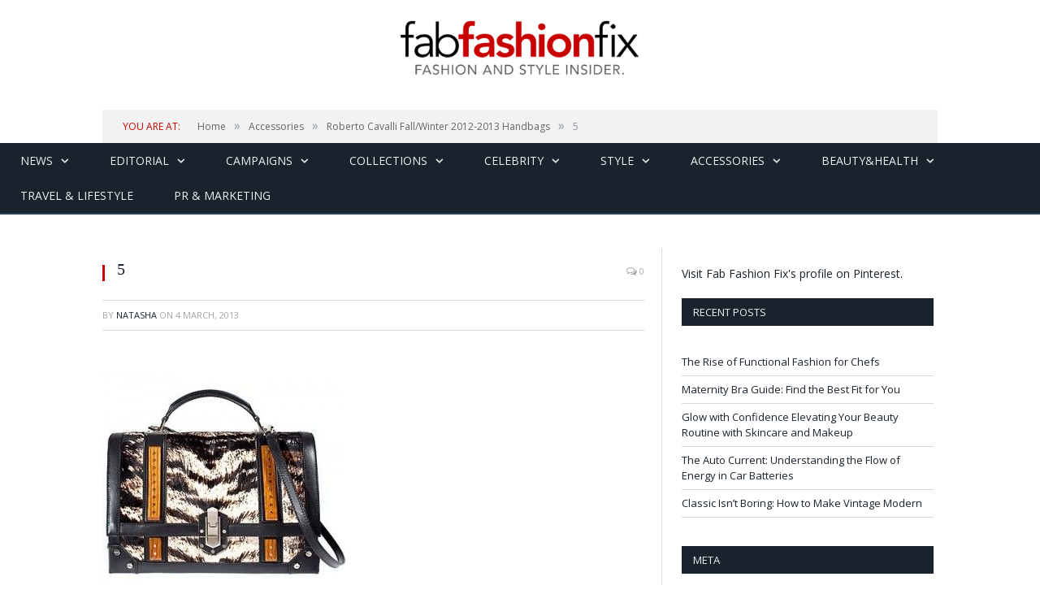

--- FILE ---
content_type: text/html; charset=utf-8
request_url: https://accounts.google.com/o/oauth2/postmessageRelay?parent=https%3A%2F%2Ffabfashionfix.com&jsh=m%3B%2F_%2Fscs%2Fabc-static%2F_%2Fjs%2Fk%3Dgapi.lb.en.2kN9-TZiXrM.O%2Fd%3D1%2Frs%3DAHpOoo_B4hu0FeWRuWHfxnZ3V0WubwN7Qw%2Fm%3D__features__
body_size: 163
content:
<!DOCTYPE html><html><head><title></title><meta http-equiv="content-type" content="text/html; charset=utf-8"><meta http-equiv="X-UA-Compatible" content="IE=edge"><meta name="viewport" content="width=device-width, initial-scale=1, minimum-scale=1, maximum-scale=1, user-scalable=0"><script src='https://ssl.gstatic.com/accounts/o/2580342461-postmessagerelay.js' nonce="g8xzDEq0VyXNXCDn3NNvLg"></script></head><body><script type="text/javascript" src="https://apis.google.com/js/rpc:shindig_random.js?onload=init" nonce="g8xzDEq0VyXNXCDn3NNvLg"></script></body></html>